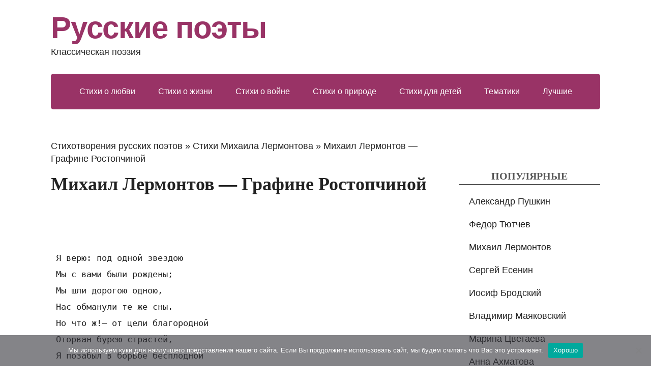

--- FILE ---
content_type: text/html; charset=utf-8
request_url: https://www.google.com/recaptcha/api2/aframe
body_size: 267
content:
<!DOCTYPE HTML><html><head><meta http-equiv="content-type" content="text/html; charset=UTF-8"></head><body><script nonce="UjARmmdHJrhGhdTz-ESjwg">/** Anti-fraud and anti-abuse applications only. See google.com/recaptcha */ try{var clients={'sodar':'https://pagead2.googlesyndication.com/pagead/sodar?'};window.addEventListener("message",function(a){try{if(a.source===window.parent){var b=JSON.parse(a.data);var c=clients[b['id']];if(c){var d=document.createElement('img');d.src=c+b['params']+'&rc='+(localStorage.getItem("rc::a")?sessionStorage.getItem("rc::b"):"");window.document.body.appendChild(d);sessionStorage.setItem("rc::e",parseInt(sessionStorage.getItem("rc::e")||0)+1);localStorage.setItem("rc::h",'1768492384699');}}}catch(b){}});window.parent.postMessage("_grecaptcha_ready", "*");}catch(b){}</script></body></html>